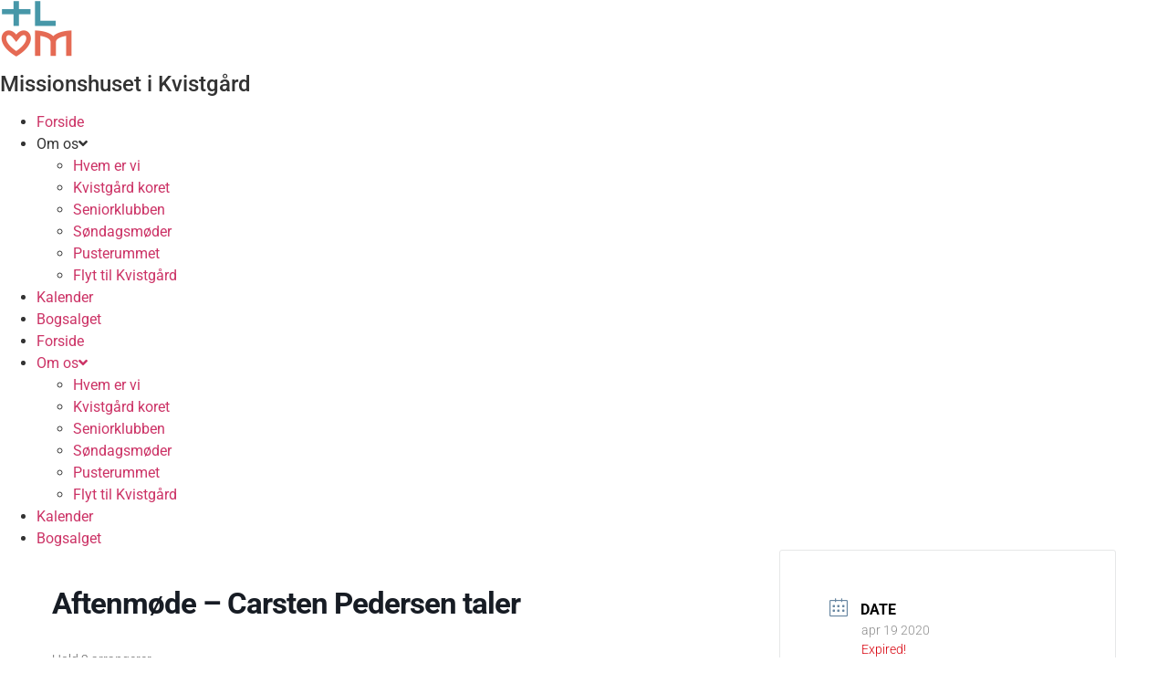

--- FILE ---
content_type: text/html; charset=UTF-8
request_url: https://missionshuset.dk/events/aftenmoede-carsten-pedersen-taler/
body_size: 15155
content:
<!doctype html>
<html lang="da-DK">
<head>
	<meta charset="UTF-8">
	<meta name="viewport" content="width=device-width, initial-scale=1">
	<link rel="profile" href="https://gmpg.org/xfn/11">
	<style>:root,::before,::after{--mec-color-skin: #6786a1;--mec-color-skin-rgba-1: rgba(103,134,161,.25);--mec-color-skin-rgba-2: rgba(103,134,161,.5);--mec-color-skin-rgba-3: rgba(103,134,161,.75);--mec-color-skin-rgba-4: rgba(103,134,161,.11);--mec-container-normal-width: 1196px;--mec-container-large-width: 1690px;--mec-fes-main-color: #40d9f1;--mec-fes-main-color-rgba-1: rgba(64, 217, 241, 0.12);--mec-fes-main-color-rgba-2: rgba(64, 217, 241, 0.23);--mec-fes-main-color-rgba-3: rgba(64, 217, 241, 0.03);--mec-fes-main-color-rgba-4: rgba(64, 217, 241, 0.3);--mec-fes-main-color-rgba-5: rgb(64 217 241 / 7%);--mec-fes-main-color-rgba-6: rgba(64, 217, 241, 0.2);--mec-fluent-main-color: #ade7ff;--mec-fluent-main-color-rgba-1: rgba(173, 231, 255, 0.3);--mec-fluent-main-color-rgba-2: rgba(173, 231, 255, 0.8);--mec-fluent-main-color-rgba-3: rgba(173, 231, 255, 0.1);--mec-fluent-main-color-rgba-4: rgba(173, 231, 255, 0.2);--mec-fluent-main-color-rgba-5: rgba(173, 231, 255, 0.7);--mec-fluent-main-color-rgba-6: rgba(173, 231, 255, 0.7);--mec-fluent-bold-color: #00acf8;--mec-fluent-bg-hover-color: #ebf9ff;--mec-fluent-bg-color: #f5f7f8;--mec-fluent-second-bg-color: #d6eef9;}.mec-wrap, .mec-wrap div:not([class^="elementor-"]), .lity-container, .mec-wrap h1, .mec-wrap h2, .mec-wrap h3, .mec-wrap h4, .mec-wrap h5, .mec-wrap h6, .entry-content .mec-wrap h1, .entry-content .mec-wrap h2, .entry-content .mec-wrap h3, .entry-content .mec-wrap h4, .entry-content .mec-wrap h5, .entry-content .mec-wrap h6, .mec-wrap .mec-totalcal-box input[type="submit"], .mec-wrap .mec-totalcal-box .mec-totalcal-view span, .mec-agenda-event-title a, .lity-content .mec-events-meta-group-booking select, .lity-content .mec-book-ticket-variation h5, .lity-content .mec-events-meta-group-booking input[type="number"], .lity-content .mec-events-meta-group-booking input[type="text"], .lity-content .mec-events-meta-group-booking input[type="email"],.mec-organizer-item a, .mec-single-event .mec-events-meta-group-booking ul.mec-book-tickets-container li.mec-book-ticket-container label{ font-family: "Montserrat", -apple-system, BlinkMacSystemFont, "Segoe UI", Roboto, sans-serif;}.mec-event-content p, .mec-search-bar-result .mec-event-detail{ font-family: Roboto, sans-serif;} .mec-wrap .mec-totalcal-box input, .mec-wrap .mec-totalcal-box select, .mec-checkboxes-search .mec-searchbar-category-wrap, .mec-wrap .mec-totalcal-box .mec-totalcal-view span{ font-family: "Roboto", Helvetica, Arial, sans-serif; }.mec-event-grid-modern .event-grid-modern-head .mec-event-day, .mec-event-list-minimal .mec-time-details, .mec-event-list-minimal .mec-event-detail, .mec-event-list-modern .mec-event-detail, .mec-event-grid-minimal .mec-time-details, .mec-event-grid-minimal .mec-event-detail, .mec-event-grid-simple .mec-event-detail, .mec-event-cover-modern .mec-event-place, .mec-event-cover-clean .mec-event-place, .mec-calendar .mec-event-article .mec-localtime-details div, .mec-calendar .mec-event-article .mec-event-detail, .mec-calendar.mec-calendar-daily .mec-calendar-d-top h2, .mec-calendar.mec-calendar-daily .mec-calendar-d-top h3, .mec-toggle-item-col .mec-event-day, .mec-weather-summary-temp{ font-family: "Roboto", sans-serif; } .mec-fes-form, .mec-fes-list, .mec-fes-form input, .mec-event-date .mec-tooltip .box, .mec-event-status .mec-tooltip .box, .ui-datepicker.ui-widget, .mec-fes-form button[type="submit"].mec-fes-sub-button, .mec-wrap .mec-timeline-events-container p, .mec-wrap .mec-timeline-events-container h4, .mec-wrap .mec-timeline-events-container div, .mec-wrap .mec-timeline-events-container a, .mec-wrap .mec-timeline-events-container span{ font-family: -apple-system, BlinkMacSystemFont, "Segoe UI", Roboto, sans-serif !important; }</style><meta name='robots' content='index, follow, max-image-preview:large, max-snippet:-1, max-video-preview:-1' />

	<!-- This site is optimized with the Yoast SEO plugin v26.6 - https://yoast.com/wordpress/plugins/seo/ -->
	<title>Aftenmøde - Carsten Pedersen taler | Missionshuset i Kvistgård</title>
	<link rel="canonical" href="https://missionshuset.dk/events/aftenmoede-carsten-pedersen-taler/" />
	<meta property="og:locale" content="da_DK" />
	<meta property="og:type" content="article" />
	<meta property="og:title" content="Aftenmøde - Carsten Pedersen taler | Missionshuset i Kvistgård" />
	<meta property="og:description" content="Hold 2 arrangerer" />
	<meta property="og:url" content="https://missionshuset.dk/events/aftenmoede-carsten-pedersen-taler/" />
	<meta property="og:site_name" content="Missionshuset i Kvistgård" />
	<meta property="article:publisher" content="https://www.facebook.com/Missionshuset" />
	<meta property="article:modified_time" content="2020-03-03T19:07:16+00:00" />
	<meta name="twitter:card" content="summary_large_image" />
	<script type="application/ld+json" class="yoast-schema-graph">{"@context":"https://schema.org","@graph":[{"@type":"WebPage","@id":"https://missionshuset.dk/events/aftenmoede-carsten-pedersen-taler/","url":"https://missionshuset.dk/events/aftenmoede-carsten-pedersen-taler/","name":"Aftenmøde - Carsten Pedersen taler | Missionshuset i Kvistgård","isPartOf":{"@id":"https://missionshuset.dk/#website"},"datePublished":"2020-03-03T19:02:11+00:00","dateModified":"2020-03-03T19:07:16+00:00","breadcrumb":{"@id":"https://missionshuset.dk/events/aftenmoede-carsten-pedersen-taler/#breadcrumb"},"inLanguage":"da-DK","potentialAction":[{"@type":"ReadAction","target":["https://missionshuset.dk/events/aftenmoede-carsten-pedersen-taler/"]}]},{"@type":"BreadcrumbList","@id":"https://missionshuset.dk/events/aftenmoede-carsten-pedersen-taler/#breadcrumb","itemListElement":[{"@type":"ListItem","position":1,"name":"Home","item":"https://missionshuset.dk/"},{"@type":"ListItem","position":2,"name":"Events","item":"https://missionshuset.dk/events/"},{"@type":"ListItem","position":3,"name":"Aftenmøde &#8211; Carsten Pedersen taler"}]},{"@type":"WebSite","@id":"https://missionshuset.dk/#website","url":"https://missionshuset.dk/","name":"Missionshuset i Kvistgård","description":"Et hus fyldt med liv","publisher":{"@id":"https://missionshuset.dk/#organization"},"potentialAction":[{"@type":"SearchAction","target":{"@type":"EntryPoint","urlTemplate":"https://missionshuset.dk/?s={search_term_string}"},"query-input":{"@type":"PropertyValueSpecification","valueRequired":true,"valueName":"search_term_string"}}],"inLanguage":"da-DK"},{"@type":"Organization","@id":"https://missionshuset.dk/#organization","name":"Luthersk Mission Kvistgård","url":"https://missionshuset.dk/","logo":{"@type":"ImageObject","inLanguage":"da-DK","@id":"https://missionshuset.dk/#/schema/logo/image/","url":"https://missionshuset.dk/wp-content/uploads/2019/11/Logo340x156-e1581262156590.png","contentUrl":"https://missionshuset.dk/wp-content/uploads/2019/11/Logo340x156-e1581262156590.png","width":139,"height":156,"caption":"Luthersk Mission Kvistgård"},"image":{"@id":"https://missionshuset.dk/#/schema/logo/image/"},"sameAs":["https://www.facebook.com/Missionshuset","https://www.youtube.com/channel/UCmwae9aVM6vrZjKo9SnBFTA?view_as=subscriber"]}]}</script>
	<!-- / Yoast SEO plugin. -->


<link rel='dns-prefetch' href='//www.googletagmanager.com' />
<link rel="alternate" type="application/rss+xml" title="Missionshuset i Kvistgård &raquo; Feed" href="https://missionshuset.dk/feed/" />
<link rel="alternate" type="application/rss+xml" title="Missionshuset i Kvistgård &raquo;-kommentar-feed" href="https://missionshuset.dk/comments/feed/" />
<link rel="alternate" title="oEmbed (JSON)" type="application/json+oembed" href="https://missionshuset.dk/wp-json/oembed/1.0/embed?url=https%3A%2F%2Fmissionshuset.dk%2Fevents%2Faftenmoede-carsten-pedersen-taler%2F" />
<link rel="alternate" title="oEmbed (XML)" type="text/xml+oembed" href="https://missionshuset.dk/wp-json/oembed/1.0/embed?url=https%3A%2F%2Fmissionshuset.dk%2Fevents%2Faftenmoede-carsten-pedersen-taler%2F&#038;format=xml" />
<style id='wp-img-auto-sizes-contain-inline-css'>
img:is([sizes=auto i],[sizes^="auto," i]){contain-intrinsic-size:3000px 1500px}
/*# sourceURL=wp-img-auto-sizes-contain-inline-css */
</style>
<link rel='stylesheet' id='mec-select2-style-css' href='https://usercontent.one/wp/missionshuset.dk/wp-content/plugins/modern-events-calendar/assets/packages/select2/select2.min.css?ver=7.13.0&media=1647798572' media='all' />
<link rel='stylesheet' id='mec-font-icons-css' href='https://usercontent.one/wp/missionshuset.dk/wp-content/plugins/modern-events-calendar/assets/css/iconfonts.css?ver=7.13.0&media=1647798572' media='all' />
<link rel='stylesheet' id='mec-frontend-style-css' href='https://usercontent.one/wp/missionshuset.dk/wp-content/plugins/modern-events-calendar/assets/css/frontend.min.css?ver=7.13.0&media=1647798572' media='all' />
<link rel='stylesheet' id='mec-tooltip-style-css' href='https://usercontent.one/wp/missionshuset.dk/wp-content/plugins/modern-events-calendar/assets/packages/tooltip/tooltip.css?ver=7.13.0&media=1647798572' media='all' />
<link rel='stylesheet' id='mec-tooltip-shadow-style-css' href='https://usercontent.one/wp/missionshuset.dk/wp-content/plugins/modern-events-calendar/assets/packages/tooltip/tooltipster-sideTip-shadow.min.css?ver=7.13.0&media=1647798572' media='all' />
<link rel='stylesheet' id='featherlight-css' href='https://usercontent.one/wp/missionshuset.dk/wp-content/plugins/modern-events-calendar/assets/packages/featherlight/featherlight.css?ver=7.13.0&media=1647798572' media='all' />
<link rel='stylesheet' id='mec-lity-style-css' href='https://usercontent.one/wp/missionshuset.dk/wp-content/plugins/modern-events-calendar/assets/packages/lity/lity.min.css?ver=7.13.0&media=1647798572' media='all' />
<link rel='stylesheet' id='mec-general-calendar-style-css' href='https://usercontent.one/wp/missionshuset.dk/wp-content/plugins/modern-events-calendar/assets/css/mec-general-calendar.css?ver=7.13.0&media=1647798572' media='all' />
<style id='wp-emoji-styles-inline-css'>

	img.wp-smiley, img.emoji {
		display: inline !important;
		border: none !important;
		box-shadow: none !important;
		height: 1em !important;
		width: 1em !important;
		margin: 0 0.07em !important;
		vertical-align: -0.1em !important;
		background: none !important;
		padding: 0 !important;
	}
/*# sourceURL=wp-emoji-styles-inline-css */
</style>
<link rel='stylesheet' id='wp-block-library-css' href='https://missionshuset.dk/wp-includes/css/dist/block-library/style.min.css?ver=6.9' media='all' />
<style id='global-styles-inline-css'>
:root{--wp--preset--aspect-ratio--square: 1;--wp--preset--aspect-ratio--4-3: 4/3;--wp--preset--aspect-ratio--3-4: 3/4;--wp--preset--aspect-ratio--3-2: 3/2;--wp--preset--aspect-ratio--2-3: 2/3;--wp--preset--aspect-ratio--16-9: 16/9;--wp--preset--aspect-ratio--9-16: 9/16;--wp--preset--color--black: #000000;--wp--preset--color--cyan-bluish-gray: #abb8c3;--wp--preset--color--white: #ffffff;--wp--preset--color--pale-pink: #f78da7;--wp--preset--color--vivid-red: #cf2e2e;--wp--preset--color--luminous-vivid-orange: #ff6900;--wp--preset--color--luminous-vivid-amber: #fcb900;--wp--preset--color--light-green-cyan: #7bdcb5;--wp--preset--color--vivid-green-cyan: #00d084;--wp--preset--color--pale-cyan-blue: #8ed1fc;--wp--preset--color--vivid-cyan-blue: #0693e3;--wp--preset--color--vivid-purple: #9b51e0;--wp--preset--gradient--vivid-cyan-blue-to-vivid-purple: linear-gradient(135deg,rgb(6,147,227) 0%,rgb(155,81,224) 100%);--wp--preset--gradient--light-green-cyan-to-vivid-green-cyan: linear-gradient(135deg,rgb(122,220,180) 0%,rgb(0,208,130) 100%);--wp--preset--gradient--luminous-vivid-amber-to-luminous-vivid-orange: linear-gradient(135deg,rgb(252,185,0) 0%,rgb(255,105,0) 100%);--wp--preset--gradient--luminous-vivid-orange-to-vivid-red: linear-gradient(135deg,rgb(255,105,0) 0%,rgb(207,46,46) 100%);--wp--preset--gradient--very-light-gray-to-cyan-bluish-gray: linear-gradient(135deg,rgb(238,238,238) 0%,rgb(169,184,195) 100%);--wp--preset--gradient--cool-to-warm-spectrum: linear-gradient(135deg,rgb(74,234,220) 0%,rgb(151,120,209) 20%,rgb(207,42,186) 40%,rgb(238,44,130) 60%,rgb(251,105,98) 80%,rgb(254,248,76) 100%);--wp--preset--gradient--blush-light-purple: linear-gradient(135deg,rgb(255,206,236) 0%,rgb(152,150,240) 100%);--wp--preset--gradient--blush-bordeaux: linear-gradient(135deg,rgb(254,205,165) 0%,rgb(254,45,45) 50%,rgb(107,0,62) 100%);--wp--preset--gradient--luminous-dusk: linear-gradient(135deg,rgb(255,203,112) 0%,rgb(199,81,192) 50%,rgb(65,88,208) 100%);--wp--preset--gradient--pale-ocean: linear-gradient(135deg,rgb(255,245,203) 0%,rgb(182,227,212) 50%,rgb(51,167,181) 100%);--wp--preset--gradient--electric-grass: linear-gradient(135deg,rgb(202,248,128) 0%,rgb(113,206,126) 100%);--wp--preset--gradient--midnight: linear-gradient(135deg,rgb(2,3,129) 0%,rgb(40,116,252) 100%);--wp--preset--font-size--small: 13px;--wp--preset--font-size--medium: 20px;--wp--preset--font-size--large: 36px;--wp--preset--font-size--x-large: 42px;--wp--preset--spacing--20: 0.44rem;--wp--preset--spacing--30: 0.67rem;--wp--preset--spacing--40: 1rem;--wp--preset--spacing--50: 1.5rem;--wp--preset--spacing--60: 2.25rem;--wp--preset--spacing--70: 3.38rem;--wp--preset--spacing--80: 5.06rem;--wp--preset--shadow--natural: 6px 6px 9px rgba(0, 0, 0, 0.2);--wp--preset--shadow--deep: 12px 12px 50px rgba(0, 0, 0, 0.4);--wp--preset--shadow--sharp: 6px 6px 0px rgba(0, 0, 0, 0.2);--wp--preset--shadow--outlined: 6px 6px 0px -3px rgb(255, 255, 255), 6px 6px rgb(0, 0, 0);--wp--preset--shadow--crisp: 6px 6px 0px rgb(0, 0, 0);}:root { --wp--style--global--content-size: 800px;--wp--style--global--wide-size: 1200px; }:where(body) { margin: 0; }.wp-site-blocks > .alignleft { float: left; margin-right: 2em; }.wp-site-blocks > .alignright { float: right; margin-left: 2em; }.wp-site-blocks > .aligncenter { justify-content: center; margin-left: auto; margin-right: auto; }:where(.wp-site-blocks) > * { margin-block-start: 24px; margin-block-end: 0; }:where(.wp-site-blocks) > :first-child { margin-block-start: 0; }:where(.wp-site-blocks) > :last-child { margin-block-end: 0; }:root { --wp--style--block-gap: 24px; }:root :where(.is-layout-flow) > :first-child{margin-block-start: 0;}:root :where(.is-layout-flow) > :last-child{margin-block-end: 0;}:root :where(.is-layout-flow) > *{margin-block-start: 24px;margin-block-end: 0;}:root :where(.is-layout-constrained) > :first-child{margin-block-start: 0;}:root :where(.is-layout-constrained) > :last-child{margin-block-end: 0;}:root :where(.is-layout-constrained) > *{margin-block-start: 24px;margin-block-end: 0;}:root :where(.is-layout-flex){gap: 24px;}:root :where(.is-layout-grid){gap: 24px;}.is-layout-flow > .alignleft{float: left;margin-inline-start: 0;margin-inline-end: 2em;}.is-layout-flow > .alignright{float: right;margin-inline-start: 2em;margin-inline-end: 0;}.is-layout-flow > .aligncenter{margin-left: auto !important;margin-right: auto !important;}.is-layout-constrained > .alignleft{float: left;margin-inline-start: 0;margin-inline-end: 2em;}.is-layout-constrained > .alignright{float: right;margin-inline-start: 2em;margin-inline-end: 0;}.is-layout-constrained > .aligncenter{margin-left: auto !important;margin-right: auto !important;}.is-layout-constrained > :where(:not(.alignleft):not(.alignright):not(.alignfull)){max-width: var(--wp--style--global--content-size);margin-left: auto !important;margin-right: auto !important;}.is-layout-constrained > .alignwide{max-width: var(--wp--style--global--wide-size);}body .is-layout-flex{display: flex;}.is-layout-flex{flex-wrap: wrap;align-items: center;}.is-layout-flex > :is(*, div){margin: 0;}body .is-layout-grid{display: grid;}.is-layout-grid > :is(*, div){margin: 0;}body{padding-top: 0px;padding-right: 0px;padding-bottom: 0px;padding-left: 0px;}a:where(:not(.wp-element-button)){text-decoration: underline;}:root :where(.wp-element-button, .wp-block-button__link){background-color: #32373c;border-width: 0;color: #fff;font-family: inherit;font-size: inherit;font-style: inherit;font-weight: inherit;letter-spacing: inherit;line-height: inherit;padding-top: calc(0.667em + 2px);padding-right: calc(1.333em + 2px);padding-bottom: calc(0.667em + 2px);padding-left: calc(1.333em + 2px);text-decoration: none;text-transform: inherit;}.has-black-color{color: var(--wp--preset--color--black) !important;}.has-cyan-bluish-gray-color{color: var(--wp--preset--color--cyan-bluish-gray) !important;}.has-white-color{color: var(--wp--preset--color--white) !important;}.has-pale-pink-color{color: var(--wp--preset--color--pale-pink) !important;}.has-vivid-red-color{color: var(--wp--preset--color--vivid-red) !important;}.has-luminous-vivid-orange-color{color: var(--wp--preset--color--luminous-vivid-orange) !important;}.has-luminous-vivid-amber-color{color: var(--wp--preset--color--luminous-vivid-amber) !important;}.has-light-green-cyan-color{color: var(--wp--preset--color--light-green-cyan) !important;}.has-vivid-green-cyan-color{color: var(--wp--preset--color--vivid-green-cyan) !important;}.has-pale-cyan-blue-color{color: var(--wp--preset--color--pale-cyan-blue) !important;}.has-vivid-cyan-blue-color{color: var(--wp--preset--color--vivid-cyan-blue) !important;}.has-vivid-purple-color{color: var(--wp--preset--color--vivid-purple) !important;}.has-black-background-color{background-color: var(--wp--preset--color--black) !important;}.has-cyan-bluish-gray-background-color{background-color: var(--wp--preset--color--cyan-bluish-gray) !important;}.has-white-background-color{background-color: var(--wp--preset--color--white) !important;}.has-pale-pink-background-color{background-color: var(--wp--preset--color--pale-pink) !important;}.has-vivid-red-background-color{background-color: var(--wp--preset--color--vivid-red) !important;}.has-luminous-vivid-orange-background-color{background-color: var(--wp--preset--color--luminous-vivid-orange) !important;}.has-luminous-vivid-amber-background-color{background-color: var(--wp--preset--color--luminous-vivid-amber) !important;}.has-light-green-cyan-background-color{background-color: var(--wp--preset--color--light-green-cyan) !important;}.has-vivid-green-cyan-background-color{background-color: var(--wp--preset--color--vivid-green-cyan) !important;}.has-pale-cyan-blue-background-color{background-color: var(--wp--preset--color--pale-cyan-blue) !important;}.has-vivid-cyan-blue-background-color{background-color: var(--wp--preset--color--vivid-cyan-blue) !important;}.has-vivid-purple-background-color{background-color: var(--wp--preset--color--vivid-purple) !important;}.has-black-border-color{border-color: var(--wp--preset--color--black) !important;}.has-cyan-bluish-gray-border-color{border-color: var(--wp--preset--color--cyan-bluish-gray) !important;}.has-white-border-color{border-color: var(--wp--preset--color--white) !important;}.has-pale-pink-border-color{border-color: var(--wp--preset--color--pale-pink) !important;}.has-vivid-red-border-color{border-color: var(--wp--preset--color--vivid-red) !important;}.has-luminous-vivid-orange-border-color{border-color: var(--wp--preset--color--luminous-vivid-orange) !important;}.has-luminous-vivid-amber-border-color{border-color: var(--wp--preset--color--luminous-vivid-amber) !important;}.has-light-green-cyan-border-color{border-color: var(--wp--preset--color--light-green-cyan) !important;}.has-vivid-green-cyan-border-color{border-color: var(--wp--preset--color--vivid-green-cyan) !important;}.has-pale-cyan-blue-border-color{border-color: var(--wp--preset--color--pale-cyan-blue) !important;}.has-vivid-cyan-blue-border-color{border-color: var(--wp--preset--color--vivid-cyan-blue) !important;}.has-vivid-purple-border-color{border-color: var(--wp--preset--color--vivid-purple) !important;}.has-vivid-cyan-blue-to-vivid-purple-gradient-background{background: var(--wp--preset--gradient--vivid-cyan-blue-to-vivid-purple) !important;}.has-light-green-cyan-to-vivid-green-cyan-gradient-background{background: var(--wp--preset--gradient--light-green-cyan-to-vivid-green-cyan) !important;}.has-luminous-vivid-amber-to-luminous-vivid-orange-gradient-background{background: var(--wp--preset--gradient--luminous-vivid-amber-to-luminous-vivid-orange) !important;}.has-luminous-vivid-orange-to-vivid-red-gradient-background{background: var(--wp--preset--gradient--luminous-vivid-orange-to-vivid-red) !important;}.has-very-light-gray-to-cyan-bluish-gray-gradient-background{background: var(--wp--preset--gradient--very-light-gray-to-cyan-bluish-gray) !important;}.has-cool-to-warm-spectrum-gradient-background{background: var(--wp--preset--gradient--cool-to-warm-spectrum) !important;}.has-blush-light-purple-gradient-background{background: var(--wp--preset--gradient--blush-light-purple) !important;}.has-blush-bordeaux-gradient-background{background: var(--wp--preset--gradient--blush-bordeaux) !important;}.has-luminous-dusk-gradient-background{background: var(--wp--preset--gradient--luminous-dusk) !important;}.has-pale-ocean-gradient-background{background: var(--wp--preset--gradient--pale-ocean) !important;}.has-electric-grass-gradient-background{background: var(--wp--preset--gradient--electric-grass) !important;}.has-midnight-gradient-background{background: var(--wp--preset--gradient--midnight) !important;}.has-small-font-size{font-size: var(--wp--preset--font-size--small) !important;}.has-medium-font-size{font-size: var(--wp--preset--font-size--medium) !important;}.has-large-font-size{font-size: var(--wp--preset--font-size--large) !important;}.has-x-large-font-size{font-size: var(--wp--preset--font-size--x-large) !important;}
:root :where(.wp-block-pullquote){font-size: 1.5em;line-height: 1.6;}
/*# sourceURL=global-styles-inline-css */
</style>
<link rel='stylesheet' id='woocommerce-layout-css' href='https://usercontent.one/wp/missionshuset.dk/wp-content/plugins/woocommerce/assets/css/woocommerce-layout.css?ver=10.4.3&media=1647798572' media='all' />
<link rel='stylesheet' id='woocommerce-smallscreen-css' href='https://usercontent.one/wp/missionshuset.dk/wp-content/plugins/woocommerce/assets/css/woocommerce-smallscreen.css?ver=10.4.3&media=1647798572' media='only screen and (max-width: 768px)' />
<link rel='stylesheet' id='woocommerce-general-css' href='https://usercontent.one/wp/missionshuset.dk/wp-content/plugins/woocommerce/assets/css/woocommerce.css?ver=10.4.3&media=1647798572' media='all' />
<style id='woocommerce-inline-inline-css'>
.woocommerce form .form-row .required { visibility: visible; }
/*# sourceURL=woocommerce-inline-inline-css */
</style>
<link rel='stylesheet' id='ywctm-frontend-css' href='https://usercontent.one/wp/missionshuset.dk/wp-content/plugins/yith-woocommerce-catalog-mode/assets/css/frontend.min.css?ver=2.51.0&media=1647798572' media='all' />
<style id='ywctm-frontend-inline-css'>
form.cart button.single_add_to_cart_button, .ppc-button-wrapper, .wc-ppcp-paylater-msg__container, form.cart .quantity, .widget.woocommerce.widget_shopping_cart{display: none !important}
/*# sourceURL=ywctm-frontend-inline-css */
</style>
<link rel='stylesheet' id='hello-elementor-css' href='https://usercontent.one/wp/missionshuset.dk/wp-content/themes/hello-elementor/style.min.css?ver=3.3.0&media=1647798572' media='all' />
<link rel='stylesheet' id='hello-elementor-theme-style-css' href='https://usercontent.one/wp/missionshuset.dk/wp-content/themes/hello-elementor/theme.min.css?ver=3.3.0&media=1647798572' media='all' />
<link rel='stylesheet' id='hello-elementor-header-footer-css' href='https://usercontent.one/wp/missionshuset.dk/wp-content/themes/hello-elementor/header-footer.min.css?ver=3.3.0&media=1647798572' media='all' />
<link rel='stylesheet' id='elementor-frontend-css' href='https://usercontent.one/wp/missionshuset.dk/wp-content/plugins/elementor/assets/css/frontend.min.css?ver=3.34.0&media=1647798572' media='all' />
<link rel='stylesheet' id='widget-image-css' href='https://usercontent.one/wp/missionshuset.dk/wp-content/plugins/elementor/assets/css/widget-image.min.css?ver=3.34.0&media=1647798572' media='all' />
<link rel='stylesheet' id='widget-nav-menu-css' href='https://usercontent.one/wp/missionshuset.dk/wp-content/plugins/elementor-pro/assets/css/widget-nav-menu.min.css?ver=3.34.0&media=1647798572' media='all' />
<link rel='stylesheet' id='elementor-icons-css' href='https://usercontent.one/wp/missionshuset.dk/wp-content/plugins/elementor/assets/lib/eicons/css/elementor-icons.min.css?ver=5.45.0&media=1647798572' media='all' />
<link rel='stylesheet' id='elementor-post-796-css' href='https://usercontent.one/wp/missionshuset.dk/wp-content/uploads/elementor/css/post-796.css?media=1647798572?ver=1767465382' media='all' />
<link rel='stylesheet' id='font-awesome-5-all-css' href='https://usercontent.one/wp/missionshuset.dk/wp-content/plugins/elementor/assets/lib/font-awesome/css/all.min.css?ver=3.34.0&media=1647798572' media='all' />
<link rel='stylesheet' id='font-awesome-4-shim-css' href='https://usercontent.one/wp/missionshuset.dk/wp-content/plugins/elementor/assets/lib/font-awesome/css/v4-shims.min.css?ver=3.34.0&media=1647798572' media='all' />
<link rel='stylesheet' id='elementor-post-21-css' href='https://usercontent.one/wp/missionshuset.dk/wp-content/uploads/elementor/css/post-21.css?media=1647798572?ver=1767465382' media='all' />
<link rel='stylesheet' id='elementor-post-43-css' href='https://usercontent.one/wp/missionshuset.dk/wp-content/uploads/elementor/css/post-43.css?media=1647798572?ver=1767465382' media='all' />
<link rel='stylesheet' id='elementor-gf-local-roboto-css' href='https://usercontent.one/wp/missionshuset.dk/wp-content/uploads/elementor/google-fonts/css/roboto.css?media=1647798572?ver=1742236416' media='all' />
<link rel='stylesheet' id='elementor-gf-local-robotoslab-css' href='https://usercontent.one/wp/missionshuset.dk/wp-content/uploads/elementor/google-fonts/css/robotoslab.css?media=1647798572?ver=1742236427' media='all' />
<link rel='stylesheet' id='elementor-icons-shared-0-css' href='https://usercontent.one/wp/missionshuset.dk/wp-content/plugins/elementor/assets/lib/font-awesome/css/fontawesome.min.css?ver=5.15.3&media=1647798572' media='all' />
<link rel='stylesheet' id='elementor-icons-fa-solid-css' href='https://usercontent.one/wp/missionshuset.dk/wp-content/plugins/elementor/assets/lib/font-awesome/css/solid.min.css?ver=5.15.3&media=1647798572' media='all' />
<script src="https://missionshuset.dk/wp-includes/js/jquery/jquery.min.js?ver=3.7.1" id="jquery-core-js"></script>
<script src="https://missionshuset.dk/wp-includes/js/jquery/jquery-migrate.min.js?ver=3.4.1" id="jquery-migrate-js"></script>
<script src="https://usercontent.one/wp/missionshuset.dk/wp-content/plugins/woocommerce/assets/js/jquery-blockui/jquery.blockUI.min.js?ver=2.7.0-wc.10.4.3&media=1647798572" id="wc-jquery-blockui-js" defer data-wp-strategy="defer"></script>
<script src="https://usercontent.one/wp/missionshuset.dk/wp-content/plugins/woocommerce/assets/js/js-cookie/js.cookie.min.js?ver=2.1.4-wc.10.4.3&media=1647798572" id="wc-js-cookie-js" defer data-wp-strategy="defer"></script>
<script id="woocommerce-js-extra">
var woocommerce_params = {"ajax_url":"/wp-admin/admin-ajax.php","wc_ajax_url":"/?wc-ajax=%%endpoint%%","i18n_password_show":"Vis adgangskode","i18n_password_hide":"Skjul adgangskode"};
//# sourceURL=woocommerce-js-extra
</script>
<script src="https://usercontent.one/wp/missionshuset.dk/wp-content/plugins/woocommerce/assets/js/frontend/woocommerce.min.js?ver=10.4.3&media=1647798572" id="woocommerce-js" defer data-wp-strategy="defer"></script>
<script src="https://usercontent.one/wp/missionshuset.dk/wp-content/plugins/elementor/assets/lib/font-awesome/js/v4-shims.min.js?ver=3.34.0&media=1647798572" id="font-awesome-4-shim-js"></script>

<!-- Google tag (gtag.js) snippet added by Site Kit -->
<!-- Google Analytics-snippet tilføjet af Site Kit -->
<script src="https://www.googletagmanager.com/gtag/js?id=GT-PBKL22P" id="google_gtagjs-js" async></script>
<script id="google_gtagjs-js-after">
window.dataLayer = window.dataLayer || [];function gtag(){dataLayer.push(arguments);}
gtag("set","linker",{"domains":["missionshuset.dk"]});
gtag("js", new Date());
gtag("set", "developer_id.dZTNiMT", true);
gtag("config", "GT-PBKL22P");
//# sourceURL=google_gtagjs-js-after
</script>
<link rel="https://api.w.org/" href="https://missionshuset.dk/wp-json/" /><link rel="alternate" title="JSON" type="application/json" href="https://missionshuset.dk/wp-json/wp/v2/mec-events/1152" /><link rel="EditURI" type="application/rsd+xml" title="RSD" href="https://missionshuset.dk/xmlrpc.php?rsd" />
<meta name="generator" content="WordPress 6.9" />
<meta name="generator" content="WooCommerce 10.4.3" />
<link rel='shortlink' href='https://missionshuset.dk/?p=1152' />
<meta name="generator" content="Site Kit by Google 1.168.0" /><style>[class*=" icon-oc-"],[class^=icon-oc-]{speak:none;font-style:normal;font-weight:400;font-variant:normal;text-transform:none;line-height:1;-webkit-font-smoothing:antialiased;-moz-osx-font-smoothing:grayscale}.icon-oc-one-com-white-32px-fill:before{content:"901"}.icon-oc-one-com:before{content:"900"}#one-com-icon,.toplevel_page_onecom-wp .wp-menu-image{speak:none;display:flex;align-items:center;justify-content:center;text-transform:none;line-height:1;-webkit-font-smoothing:antialiased;-moz-osx-font-smoothing:grayscale}.onecom-wp-admin-bar-item>a,.toplevel_page_onecom-wp>.wp-menu-name{font-size:16px;font-weight:400;line-height:1}.toplevel_page_onecom-wp>.wp-menu-name img{width:69px;height:9px;}.wp-submenu-wrap.wp-submenu>.wp-submenu-head>img{width:88px;height:auto}.onecom-wp-admin-bar-item>a img{height:7px!important}.onecom-wp-admin-bar-item>a img,.toplevel_page_onecom-wp>.wp-menu-name img{opacity:.8}.onecom-wp-admin-bar-item.hover>a img,.toplevel_page_onecom-wp.wp-has-current-submenu>.wp-menu-name img,li.opensub>a.toplevel_page_onecom-wp>.wp-menu-name img{opacity:1}#one-com-icon:before,.onecom-wp-admin-bar-item>a:before,.toplevel_page_onecom-wp>.wp-menu-image:before{content:'';position:static!important;background-color:rgba(240,245,250,.4);border-radius:102px;width:18px;height:18px;padding:0!important}.onecom-wp-admin-bar-item>a:before{width:14px;height:14px}.onecom-wp-admin-bar-item.hover>a:before,.toplevel_page_onecom-wp.opensub>a>.wp-menu-image:before,.toplevel_page_onecom-wp.wp-has-current-submenu>.wp-menu-image:before{background-color:#76b82a}.onecom-wp-admin-bar-item>a{display:inline-flex!important;align-items:center;justify-content:center}#one-com-logo-wrapper{font-size:4em}#one-com-icon{vertical-align:middle}.imagify-welcome{display:none !important;}</style>	<noscript><style>.woocommerce-product-gallery{ opacity: 1 !important; }</style></noscript>
	<meta name="generator" content="Elementor 3.34.0; features: additional_custom_breakpoints; settings: css_print_method-external, google_font-enabled, font_display-auto">
			<style>
				.e-con.e-parent:nth-of-type(n+4):not(.e-lazyloaded):not(.e-no-lazyload),
				.e-con.e-parent:nth-of-type(n+4):not(.e-lazyloaded):not(.e-no-lazyload) * {
					background-image: none !important;
				}
				@media screen and (max-height: 1024px) {
					.e-con.e-parent:nth-of-type(n+3):not(.e-lazyloaded):not(.e-no-lazyload),
					.e-con.e-parent:nth-of-type(n+3):not(.e-lazyloaded):not(.e-no-lazyload) * {
						background-image: none !important;
					}
				}
				@media screen and (max-height: 640px) {
					.e-con.e-parent:nth-of-type(n+2):not(.e-lazyloaded):not(.e-no-lazyload),
					.e-con.e-parent:nth-of-type(n+2):not(.e-lazyloaded):not(.e-no-lazyload) * {
						background-image: none !important;
					}
				}
			</style>
			<link rel="icon" href="https://usercontent.one/wp/missionshuset.dk/wp-content/uploads/2019/11/cropped-Logo340x156-100x100.png?media=1647798572" sizes="32x32" />
<link rel="icon" href="https://usercontent.one/wp/missionshuset.dk/wp-content/uploads/2019/11/cropped-Logo340x156-300x300.png?media=1647798572" sizes="192x192" />
<link rel="apple-touch-icon" href="https://usercontent.one/wp/missionshuset.dk/wp-content/uploads/2019/11/cropped-Logo340x156-300x300.png?media=1647798572" />
<meta name="msapplication-TileImage" content="https://usercontent.one/wp/missionshuset.dk/wp-content/uploads/2019/11/cropped-Logo340x156-300x300.png?media=1647798572" />
		<style id="wp-custom-css">
			.mec-wrap .col-md-3 {
    display:none !important;
}

.event-color
{
	display:none !important;
}

.mec-event-list-classic .mec-event-article {
    padding: 0px 0;
		margin-bottom: 15px
}		</style>
		</head>
<body class="wp-singular mec-events-template-default single single-mec-events postid-1152 wp-custom-logo wp-embed-responsive wp-theme-hello-elementor theme-hello-elementor mec-theme-hello-elementor woocommerce-no-js theme-default elementor-default elementor-kit-796">


<a class="skip-link screen-reader-text" href="#content">Videre til indhold</a>

		<header data-elementor-type="header" data-elementor-id="21" class="elementor elementor-21 elementor-location-header" data-elementor-post-type="elementor_library">
					<header class="elementor-section elementor-top-section elementor-element elementor-element-11b68c84 elementor-section-content-middle elementor-section-height-min-height elementor-section-boxed elementor-section-height-default elementor-section-items-middle" data-id="11b68c84" data-element_type="section" data-settings="{&quot;background_background&quot;:&quot;classic&quot;}">
						<div class="elementor-container elementor-column-gap-default">
					<div class="elementor-column elementor-col-50 elementor-top-column elementor-element elementor-element-14d7fadc" data-id="14d7fadc" data-element_type="column">
			<div class="elementor-widget-wrap elementor-element-populated">
						<section class="elementor-section elementor-inner-section elementor-element elementor-element-c1486d0 elementor-section-boxed elementor-section-height-default elementor-section-height-default" data-id="c1486d0" data-element_type="section">
						<div class="elementor-container elementor-column-gap-default">
					<div class="elementor-column elementor-col-50 elementor-inner-column elementor-element elementor-element-b100f86" data-id="b100f86" data-element_type="column">
			<div class="elementor-widget-wrap elementor-element-populated">
						<div class="elementor-element elementor-element-7785259 elementor-widget elementor-widget-image" data-id="7785259" data-element_type="widget" data-widget_type="image.default">
				<div class="elementor-widget-container">
																<a href="https://missionshuset.dk">
							<img src="https://usercontent.one/wp/missionshuset.dk/wp-content/uploads/elementor/thumbs/LM_B_rgb-q0ra33trgj7njf530yivjf4h7x851e2y5166udrb7a.png?media=1647798572" title="Logo" alt="Logo" loading="lazy" />								</a>
															</div>
				</div>
					</div>
		</div>
				<div class="elementor-column elementor-col-50 elementor-inner-column elementor-element elementor-element-473bb7a elementor-hidden-phone" data-id="473bb7a" data-element_type="column">
			<div class="elementor-widget-wrap elementor-element-populated">
						<div class="elementor-element elementor-element-b2c864e elementor-widget elementor-widget-text-editor" data-id="b2c864e" data-element_type="widget" data-widget_type="text-editor.default">
				<div class="elementor-widget-container">
									<h4>Missionshuset i Kvistgård</h4>								</div>
				</div>
					</div>
		</div>
					</div>
		</section>
					</div>
		</div>
				<div class="elementor-column elementor-col-50 elementor-top-column elementor-element elementor-element-1841858d" data-id="1841858d" data-element_type="column">
			<div class="elementor-widget-wrap elementor-element-populated">
						<div class="elementor-element elementor-element-71d6f9ee elementor-nav-menu__align-end elementor-nav-menu--stretch elementor-nav-menu--dropdown-tablet elementor-nav-menu__text-align-aside elementor-nav-menu--toggle elementor-nav-menu--burger elementor-widget elementor-widget-nav-menu" data-id="71d6f9ee" data-element_type="widget" data-settings="{&quot;full_width&quot;:&quot;stretch&quot;,&quot;submenu_icon&quot;:{&quot;value&quot;:&quot;&lt;i class=\&quot;fas fa-angle-down\&quot; aria-hidden=\&quot;true\&quot;&gt;&lt;\/i&gt;&quot;,&quot;library&quot;:&quot;fa-solid&quot;},&quot;layout&quot;:&quot;horizontal&quot;,&quot;toggle&quot;:&quot;burger&quot;}" data-widget_type="nav-menu.default">
				<div class="elementor-widget-container">
								<nav aria-label="Menu" class="elementor-nav-menu--main elementor-nav-menu__container elementor-nav-menu--layout-horizontal e--pointer-background e--animation-fade">
				<ul id="menu-1-71d6f9ee" class="elementor-nav-menu"><li class="menu-item menu-item-type-post_type menu-item-object-page menu-item-home menu-item-16"><a href="https://missionshuset.dk/" class="elementor-item">Forside</a></li>
<li class="menu-item menu-item-type-custom menu-item-object-custom menu-item-has-children menu-item-264"><a class="elementor-item">Om os</a>
<ul class="sub-menu elementor-nav-menu--dropdown">
	<li class="menu-item menu-item-type-post_type menu-item-object-page menu-item-17"><a href="https://missionshuset.dk/hvem-er-vi/" class="elementor-sub-item">Hvem er vi</a></li>
	<li class="menu-item menu-item-type-post_type menu-item-object-page menu-item-70"><a href="https://missionshuset.dk/koret/" class="elementor-sub-item">Kvistgård koret</a></li>
	<li class="menu-item menu-item-type-post_type menu-item-object-page menu-item-277"><a href="https://missionshuset.dk/seniorklubben/" class="elementor-sub-item">Seniorklubben</a></li>
	<li class="menu-item menu-item-type-post_type menu-item-object-page menu-item-278"><a href="https://missionshuset.dk/offentlige-moeder/" class="elementor-sub-item">Søndagsmøder</a></li>
	<li class="menu-item menu-item-type-post_type menu-item-object-page menu-item-1895"><a href="https://missionshuset.dk/spis-og-pris/" class="elementor-sub-item">Pusterummet</a></li>
	<li class="menu-item menu-item-type-post_type menu-item-object-page menu-item-2066"><a href="https://missionshuset.dk/flyt/" class="elementor-sub-item">Flyt til Kvistgård</a></li>
</ul>
</li>
<li class="menu-item menu-item-type-post_type menu-item-object-page menu-item-164"><a href="https://missionshuset.dk/kalenderen/" class="elementor-item">Kalender</a></li>
<li class="menu-item menu-item-type-post_type menu-item-object-page menu-item-165"><a href="https://missionshuset.dk/bogsalget/" class="elementor-item">Bogsalget</a></li>
</ul>			</nav>
					<div class="elementor-menu-toggle" role="button" tabindex="0" aria-label="Menuskift" aria-expanded="false">
			<i aria-hidden="true" role="presentation" class="elementor-menu-toggle__icon--open eicon-menu-bar"></i><i aria-hidden="true" role="presentation" class="elementor-menu-toggle__icon--close eicon-close"></i>		</div>
					<nav class="elementor-nav-menu--dropdown elementor-nav-menu__container" aria-hidden="true">
				<ul id="menu-2-71d6f9ee" class="elementor-nav-menu"><li class="menu-item menu-item-type-post_type menu-item-object-page menu-item-home menu-item-16"><a href="https://missionshuset.dk/" class="elementor-item" tabindex="-1">Forside</a></li>
<li class="menu-item menu-item-type-custom menu-item-object-custom menu-item-has-children menu-item-264"><a class="elementor-item" tabindex="-1">Om os</a>
<ul class="sub-menu elementor-nav-menu--dropdown">
	<li class="menu-item menu-item-type-post_type menu-item-object-page menu-item-17"><a href="https://missionshuset.dk/hvem-er-vi/" class="elementor-sub-item" tabindex="-1">Hvem er vi</a></li>
	<li class="menu-item menu-item-type-post_type menu-item-object-page menu-item-70"><a href="https://missionshuset.dk/koret/" class="elementor-sub-item" tabindex="-1">Kvistgård koret</a></li>
	<li class="menu-item menu-item-type-post_type menu-item-object-page menu-item-277"><a href="https://missionshuset.dk/seniorklubben/" class="elementor-sub-item" tabindex="-1">Seniorklubben</a></li>
	<li class="menu-item menu-item-type-post_type menu-item-object-page menu-item-278"><a href="https://missionshuset.dk/offentlige-moeder/" class="elementor-sub-item" tabindex="-1">Søndagsmøder</a></li>
	<li class="menu-item menu-item-type-post_type menu-item-object-page menu-item-1895"><a href="https://missionshuset.dk/spis-og-pris/" class="elementor-sub-item" tabindex="-1">Pusterummet</a></li>
	<li class="menu-item menu-item-type-post_type menu-item-object-page menu-item-2066"><a href="https://missionshuset.dk/flyt/" class="elementor-sub-item" tabindex="-1">Flyt til Kvistgård</a></li>
</ul>
</li>
<li class="menu-item menu-item-type-post_type menu-item-object-page menu-item-164"><a href="https://missionshuset.dk/kalenderen/" class="elementor-item" tabindex="-1">Kalender</a></li>
<li class="menu-item menu-item-type-post_type menu-item-object-page menu-item-165"><a href="https://missionshuset.dk/bogsalget/" class="elementor-item" tabindex="-1">Bogsalget</a></li>
</ul>			</nav>
						</div>
				</div>
					</div>
		</div>
					</div>
		</header>
				</header>
		
    <section id="main-content" class="mec-container">

        
        
            <div class="mec-wrap colorskin-custom clearfix " id="mec_skin_5982">

    		<article class="row mec-single-event 0">

		<!-- start breadcrumbs -->
				<!-- end breadcrumbs -->

		<div class="col-md-8">
            			<div class="mec-events-event-image">
                            </div>
                        			<div class="mec-event-content">
                                                        <h1 class="mec-single-title">Aftenmøde &#8211; Carsten Pedersen taler</h1>
                
				<div class="mec-single-event-description mec-events-content"><p>Hold 2 arrangerer</p>
</div>
                                			</div>

			
			<!-- Custom Data Fields -->
			
			<!-- FAQ -->
            
			<div class="mec-event-info-mobile"></div>

			<!-- Export Module -->
			<div class="mec-event-export-module mec-frontbox">
     <div class="mec-event-exporting">
        <div class="mec-export-details">
            <ul>
                <li><a class="mec-events-gcal mec-events-button mec-color mec-bg-color-hover mec-border-color" href="https://calendar.google.com/calendar/render?action=TEMPLATE&text=Aftenm%C3%B8de+%26%238211%3B+Carsten+Pedersen+taler&dates=20200419T170000Z/20200419T160000Z&details=Hold+2+arrangerer" target="_blank">+ Add to Google Calendar</a></li>                <li><a class="mec-events-gcal mec-events-button mec-color mec-bg-color-hover mec-border-color" href="https://missionshuset.dk/?method=ical&#038;id=1152">+ iCal / Outlook export</a></li>            </ul>
        </div>
    </div>
</div>
			<!-- Countdown module -->
			
			<!-- Hourly Schedule -->
			
			
			<!-- Booking Module -->
			
			<!-- Tags -->
			<div class="mec-events-meta-group mec-events-meta-group-tags">
                			</div>

		</div>

					<div class="col-md-4">

				<div class="mec-event-info-desktop mec-event-meta mec-color-before mec-frontbox">
					        <div class="mec-single-event-date">
            <i class="mec-sl-calendar"></i>            <h3 class="mec-date">Date</h3>
            <dl>
                                    <dd><abbr class="mec-events-abbr"><span class="mec-start-date-label">apr 19 2020</span></abbr></dd>
                            </dl>
            <dl><dd><span class="mec-holding-status mec-holding-status-expired">Expired!</span></dd></dl>        </div>
                            <div class="mec-single-event-time">
                <i class="mec-sl-clock"></i>                <h3 class="mec-time">Time</h3>
                <i class="mec-time-comment"></i>
                <dl>
                                            <dd><abbr class="mec-events-abbr">19:00</abbr></dd>
                                    </dl>
            </div>
            
					<!-- Local Time Module -->
					
					
															
					
					
					
															
					<!-- Sponsors Module -->
					
					<!-- Register Booking Button -->
					
				</div>

				
				<!-- Speakers Module -->
				
				<!-- Attendees List Module -->
				
				<!-- Next Previous Module -->
				
				<!-- Links Module -->
				
				<!-- Weather Module -->
				
				<!-- Google Maps Module -->
				<div class="mec-events-meta-group mec-events-meta-group-gmap">
									</div>

				<!-- QRCode Module -->
				<div class="mec-qrcode-details mec-frontbox">
    <img src="https://usercontent.one/wp/missionshuset.dk/wp-content/uploads/mec/qr_8e226c1cb60cb319d19c2a703b368700.png?media=1647798572" width="120" height="120" alt="QR Code" />
</div>
                <!-- Public Download Module -->
                
				<!-- Widgets -->
				
			</div>
			</article>

		
</div>
<script>
// Fix modal speaker in some themes
jQuery(".mec-speaker-avatar-dialog a, .mec-schedule-speakers a").on('click', function(e)
{
    e.preventDefault();
    lity(jQuery(this).attr('href'));

	return false;
});

jQuery(".mec-booking-button-register").on('click', function(e)
{
    if(jQuery(".mec-booking-button.mec-booking-data-lity").length>0){
        return false;
    }

    e.preventDefault();
    jQuery([document.documentElement, document.body]).animate({
        scrollTop: jQuery(jQuery(this).data('bookingform')).offset().top
    }, 300);

    jQuery([parent.document.documentElement, parent.document.body]).animate({
        scrollTop: jQuery(jQuery(this).data('bookingform')).offset().top
    }, 300);

    return false;
});

// Fix modal booking in some themes
jQuery(window).on('load', function()
{
    jQuery(".mec-booking-button.mec-booking-data-lity").on('click', function(e)
    {
        e.preventDefault();
        lity(jQuery(this).data('bookingform'));

		return false;
    });

    jQuery(".mec-booking-button-register").on('click', function(e)
    {
        if(jQuery(".mec-booking-button.mec-booking-data-lity").length>0){
            return false;
        }

        e.preventDefault();
        jQuery([document.documentElement, document.body]).animate({
            scrollTop: jQuery(jQuery(this).data('bookingform')).offset().top
        }, 300);

        jQuery([parent.document.documentElement, parent.document.body]).animate({
            scrollTop: jQuery(jQuery(this).data('bookingform')).offset().top
        }, 300);

        return false;
    });
});
</script>

                    </section>

    
		<footer data-elementor-type="footer" data-elementor-id="43" class="elementor elementor-43 elementor-location-footer" data-elementor-post-type="elementor_library">
					<section class="elementor-section elementor-top-section elementor-element elementor-element-73b2932 elementor-section-stretched elementor-section-boxed elementor-section-height-default elementor-section-height-default" data-id="73b2932" data-element_type="section" data-settings="{&quot;stretch_section&quot;:&quot;section-stretched&quot;,&quot;background_background&quot;:&quot;classic&quot;}">
						<div class="elementor-container elementor-column-gap-default">
					<div class="elementor-column elementor-col-50 elementor-top-column elementor-element elementor-element-539ccf0" data-id="539ccf0" data-element_type="column">
			<div class="elementor-widget-wrap elementor-element-populated">
						<div class="elementor-element elementor-element-dcfae69 elementor-widget elementor-widget-text-editor" data-id="dcfae69" data-element_type="widget" data-widget_type="text-editor.default">
				<div class="elementor-widget-container">
									<p>LUTHERSK MISSION KVISTGÅRD<br>Munkegårdsvej 51<br>3490 Kvistgård<br>T: 22 54 26 63 (formand Wayne Roberts)<br>E: Kontakt@missionshuset.dk</p>								</div>
				</div>
					</div>
		</div>
				<div class="elementor-column elementor-col-50 elementor-top-column elementor-element elementor-element-b5fdb6f" data-id="b5fdb6f" data-element_type="column">
			<div class="elementor-widget-wrap">
							</div>
		</div>
					</div>
		</section>
				</footer>
		
<script type="speculationrules">
{"prefetch":[{"source":"document","where":{"and":[{"href_matches":"/*"},{"not":{"href_matches":["/wp-*.php","/wp-admin/*","/wp-content/uploads/*","/wp-content/*","/wp-content/plugins/*","/wp-content/themes/hello-elementor/*","/*\\?(.+)"]}},{"not":{"selector_matches":"a[rel~=\"nofollow\"]"}},{"not":{"selector_matches":".no-prefetch, .no-prefetch a"}}]},"eagerness":"conservative"}]}
</script>

			<script>
				const lazyloadRunObserver = () => {
					const lazyloadBackgrounds = document.querySelectorAll( `.e-con.e-parent:not(.e-lazyloaded)` );
					const lazyloadBackgroundObserver = new IntersectionObserver( ( entries ) => {
						entries.forEach( ( entry ) => {
							if ( entry.isIntersecting ) {
								let lazyloadBackground = entry.target;
								if( lazyloadBackground ) {
									lazyloadBackground.classList.add( 'e-lazyloaded' );
								}
								lazyloadBackgroundObserver.unobserve( entry.target );
							}
						});
					}, { rootMargin: '200px 0px 200px 0px' } );
					lazyloadBackgrounds.forEach( ( lazyloadBackground ) => {
						lazyloadBackgroundObserver.observe( lazyloadBackground );
					} );
				};
				const events = [
					'DOMContentLoaded',
					'elementor/lazyload/observe',
				];
				events.forEach( ( event ) => {
					document.addEventListener( event, lazyloadRunObserver );
				} );
			</script>
				<script>
		(function () {
			var c = document.body.className;
			c = c.replace(/woocommerce-no-js/, 'woocommerce-js');
			document.body.className = c;
		})();
	</script>
	<link rel='stylesheet' id='wc-blocks-style-css' href='https://usercontent.one/wp/missionshuset.dk/wp-content/plugins/woocommerce/assets/client/blocks/wc-blocks.css?ver=wc-10.4.3&media=1647798572' media='all' />
<script src="https://missionshuset.dk/wp-includes/js/jquery/ui/core.min.js?ver=1.13.3" id="jquery-ui-core-js"></script>
<script src="https://missionshuset.dk/wp-includes/js/jquery/ui/datepicker.min.js?ver=1.13.3" id="jquery-ui-datepicker-js"></script>
<script id="jquery-ui-datepicker-js-after">
jQuery(function(jQuery){jQuery.datepicker.setDefaults({"closeText":"Luk","currentText":"I dag","monthNames":["januar","februar","marts","april","maj","juni","juli","august","september","oktober","november","december"],"monthNamesShort":["jan","feb","mar","apr","maj","jun","jul","aug","sep","okt","nov","dec"],"nextText":"N\u00e6ste","prevText":"Forrige","dayNames":["s\u00f8ndag","mandag","tirsdag","onsdag","torsdag","fredag","l\u00f8rdag"],"dayNamesShort":["s\u00f8n","man","tirs","ons","tors","fre","l\u00f8r"],"dayNamesMin":["S","M","Ti","O","To","F","L"],"dateFormat":"d. MM yy","firstDay":1,"isRTL":false});});
//# sourceURL=jquery-ui-datepicker-js-after
</script>
<script src="https://usercontent.one/wp/missionshuset.dk/wp-content/plugins/modern-events-calendar/assets/js/jquery.typewatch.js?ver=7.13.0&media=1647798572" id="mec-typekit-script-js"></script>
<script src="https://usercontent.one/wp/missionshuset.dk/wp-content/plugins/modern-events-calendar/assets/packages/featherlight/featherlight.js?ver=7.13.0&media=1647798572" id="featherlight-js"></script>
<script src="https://usercontent.one/wp/missionshuset.dk/wp-content/plugins/modern-events-calendar/assets/packages/select2/select2.full.min.js?ver=7.13.0&media=1647798572" id="mec-select2-script-js"></script>
<script src="https://usercontent.one/wp/missionshuset.dk/wp-content/plugins/modern-events-calendar/assets/js/mec-general-calendar.js?ver=7.13.0&media=1647798572" id="mec-general-calendar-script-js"></script>
<script src="https://usercontent.one/wp/missionshuset.dk/wp-content/plugins/modern-events-calendar/assets/packages/tooltip/tooltip.js?ver=7.13.0&media=1647798572" id="mec-tooltip-script-js"></script>
<script id="mec-frontend-script-js-extra">
var mecdata = {"day":"day","days":"days","hour":"hour","hours":"hours","minute":"minute","minutes":"minutes","second":"second","seconds":"seconds","next":"Next","prev":"Prev","elementor_edit_mode":"no","recapcha_key":"","ajax_url":"https://missionshuset.dk/wp-admin/admin-ajax.php","fes_nonce":"750cce423d","fes_thankyou_page_time":"2000","fes_upload_nonce":"a43d815be1","current_year":"2026","current_month":"01","datepicker_format":"yy-mm-dd&Y-m-d"};
var mecdata = {"day":"day","days":"days","hour":"hour","hours":"hours","minute":"minute","minutes":"minutes","second":"second","seconds":"seconds","next":"Next","prev":"Prev","elementor_edit_mode":"no","recapcha_key":"","ajax_url":"https://missionshuset.dk/wp-admin/admin-ajax.php","fes_nonce":"750cce423d","fes_thankyou_page_time":"2000","fes_upload_nonce":"a43d815be1","current_year":"2026","current_month":"01","datepicker_format":"yy-mm-dd&Y-m-d"};
//# sourceURL=mec-frontend-script-js-extra
</script>
<script src="https://usercontent.one/wp/missionshuset.dk/wp-content/plugins/modern-events-calendar/assets/js/frontend.js?ver=7.13.0&media=1647798572" id="mec-frontend-script-js"></script>
<script src="https://usercontent.one/wp/missionshuset.dk/wp-content/plugins/modern-events-calendar/assets/js/events.js?ver=7.13.0&media=1647798572" id="mec-events-script-js"></script>
<script src="https://usercontent.one/wp/missionshuset.dk/wp-content/plugins/modern-events-calendar/assets/packages/lity/lity.min.js?ver=7.13.0&media=1647798572" id="mec-lity-script-js"></script>
<script src="https://usercontent.one/wp/missionshuset.dk/wp-content/plugins/modern-events-calendar/assets/packages/colorbrightness/colorbrightness.min.js?ver=7.13.0&media=1647798572" id="mec-colorbrightness-script-js"></script>
<script src="https://usercontent.one/wp/missionshuset.dk/wp-content/plugins/modern-events-calendar/assets/packages/owl-carousel/owl.carousel.min.js?ver=7.13.0&media=1647798572" id="mec-owl-carousel-script-js"></script>
<script src="https://usercontent.one/wp/missionshuset.dk/wp-content/plugins/elementor/assets/js/webpack.runtime.min.js?ver=3.34.0&media=1647798572" id="elementor-webpack-runtime-js"></script>
<script src="https://usercontent.one/wp/missionshuset.dk/wp-content/plugins/elementor/assets/js/frontend-modules.min.js?ver=3.34.0&media=1647798572" id="elementor-frontend-modules-js"></script>
<script id="elementor-frontend-js-before">
var elementorFrontendConfig = {"environmentMode":{"edit":false,"wpPreview":false,"isScriptDebug":false},"i18n":{"shareOnFacebook":"Del p\u00e5 Facebook","shareOnTwitter":"Del p\u00e5 Twitter","pinIt":"Fastg\u00f8r","download":"Download","downloadImage":"Download billede","fullscreen":"Fuldsk\u00e6rm","zoom":"Zoom","share":"Del","playVideo":"Afspil video","previous":"Forrige","next":"N\u00e6ste","close":"Luk","a11yCarouselPrevSlideMessage":"Previous slide","a11yCarouselNextSlideMessage":"Next slide","a11yCarouselFirstSlideMessage":"This is the first slide","a11yCarouselLastSlideMessage":"This is the last slide","a11yCarouselPaginationBulletMessage":"Go to slide"},"is_rtl":false,"breakpoints":{"xs":0,"sm":480,"md":768,"lg":1025,"xl":1440,"xxl":1600},"responsive":{"breakpoints":{"mobile":{"label":"Mobil enhed, vertikal","value":767,"default_value":767,"direction":"max","is_enabled":true},"mobile_extra":{"label":"Mobil enhed, horisontal","value":880,"default_value":880,"direction":"max","is_enabled":false},"tablet":{"label":"Tablet Portrait","value":1024,"default_value":1024,"direction":"max","is_enabled":true},"tablet_extra":{"label":"Tablet Landscape","value":1200,"default_value":1200,"direction":"max","is_enabled":false},"laptop":{"label":"B\u00e6rbar computer","value":1366,"default_value":1366,"direction":"max","is_enabled":false},"widescreen":{"label":"Widescreen","value":2400,"default_value":2400,"direction":"min","is_enabled":false}},"hasCustomBreakpoints":false},"version":"3.34.0","is_static":false,"experimentalFeatures":{"additional_custom_breakpoints":true,"theme_builder_v2":true,"home_screen":true,"global_classes_should_enforce_capabilities":true,"e_variables":true,"cloud-library":true,"e_opt_in_v4_page":true,"e_interactions":true,"import-export-customization":true,"e_pro_variables":true},"urls":{"assets":"https:\/\/missionshuset.dk\/wp-content\/plugins\/elementor\/assets\/","ajaxurl":"https:\/\/missionshuset.dk\/wp-admin\/admin-ajax.php","uploadUrl":"https:\/\/missionshuset.dk\/wp-content\/uploads"},"nonces":{"floatingButtonsClickTracking":"edc1b7eaff"},"swiperClass":"swiper","settings":{"page":[],"editorPreferences":[]},"kit":{"global_image_lightbox":"yes","active_breakpoints":["viewport_mobile","viewport_tablet"],"lightbox_enable_counter":"yes","lightbox_enable_fullscreen":"yes","lightbox_enable_zoom":"yes","lightbox_enable_share":"yes","lightbox_title_src":"title","lightbox_description_src":"description","woocommerce_notices_elements":[]},"post":{"id":1152,"title":"Aftenm%C3%B8de%20-%20Carsten%20Pedersen%20taler%20%7C%20Missionshuset%20i%20Kvistg%C3%A5rd","excerpt":"","featuredImage":false}};
//# sourceURL=elementor-frontend-js-before
</script>
<script src="https://usercontent.one/wp/missionshuset.dk/wp-content/plugins/elementor/assets/js/frontend.min.js?ver=3.34.0&media=1647798572" id="elementor-frontend-js"></script>
<script src="https://usercontent.one/wp/missionshuset.dk/wp-content/plugins/elementor-pro/assets/lib/smartmenus/jquery.smartmenus.min.js?ver=1.2.1&media=1647798572" id="smartmenus-js"></script>
<script src="https://usercontent.one/wp/missionshuset.dk/wp-content/plugins/woocommerce/assets/js/sourcebuster/sourcebuster.min.js?ver=10.4.3&media=1647798572" id="sourcebuster-js-js"></script>
<script id="wc-order-attribution-js-extra">
var wc_order_attribution = {"params":{"lifetime":1.0000000000000000818030539140313095458623138256371021270751953125e-5,"session":30,"base64":false,"ajaxurl":"https://missionshuset.dk/wp-admin/admin-ajax.php","prefix":"wc_order_attribution_","allowTracking":true},"fields":{"source_type":"current.typ","referrer":"current_add.rf","utm_campaign":"current.cmp","utm_source":"current.src","utm_medium":"current.mdm","utm_content":"current.cnt","utm_id":"current.id","utm_term":"current.trm","utm_source_platform":"current.plt","utm_creative_format":"current.fmt","utm_marketing_tactic":"current.tct","session_entry":"current_add.ep","session_start_time":"current_add.fd","session_pages":"session.pgs","session_count":"udata.vst","user_agent":"udata.uag"}};
//# sourceURL=wc-order-attribution-js-extra
</script>
<script src="https://usercontent.one/wp/missionshuset.dk/wp-content/plugins/woocommerce/assets/js/frontend/order-attribution.min.js?ver=10.4.3&media=1647798572" id="wc-order-attribution-js"></script>
<script src="https://usercontent.one/wp/missionshuset.dk/wp-content/plugins/elementor-pro/assets/js/webpack-pro.runtime.min.js?ver=3.34.0&media=1647798572" id="elementor-pro-webpack-runtime-js"></script>
<script src="https://missionshuset.dk/wp-includes/js/dist/hooks.min.js?ver=dd5603f07f9220ed27f1" id="wp-hooks-js"></script>
<script src="https://missionshuset.dk/wp-includes/js/dist/i18n.min.js?ver=c26c3dc7bed366793375" id="wp-i18n-js"></script>
<script id="wp-i18n-js-after">
wp.i18n.setLocaleData( { 'text direction\u0004ltr': [ 'ltr' ] } );
//# sourceURL=wp-i18n-js-after
</script>
<script id="elementor-pro-frontend-js-before">
var ElementorProFrontendConfig = {"ajaxurl":"https:\/\/missionshuset.dk\/wp-admin\/admin-ajax.php","nonce":"e6517d88e6","urls":{"assets":"https:\/\/missionshuset.dk\/wp-content\/plugins\/elementor-pro\/assets\/","rest":"https:\/\/missionshuset.dk\/wp-json\/"},"settings":{"lazy_load_background_images":true},"popup":{"hasPopUps":false},"shareButtonsNetworks":{"facebook":{"title":"Facebook","has_counter":true},"twitter":{"title":"Twitter"},"linkedin":{"title":"LinkedIn","has_counter":true},"pinterest":{"title":"Pinterest","has_counter":true},"reddit":{"title":"Reddit","has_counter":true},"vk":{"title":"VK","has_counter":true},"odnoklassniki":{"title":"OK","has_counter":true},"tumblr":{"title":"Tumblr"},"digg":{"title":"Digg"},"skype":{"title":"Skype"},"stumbleupon":{"title":"StumbleUpon","has_counter":true},"mix":{"title":"Mix"},"telegram":{"title":"Telegram"},"pocket":{"title":"Pocket","has_counter":true},"xing":{"title":"XING","has_counter":true},"whatsapp":{"title":"WhatsApp"},"email":{"title":"Email"},"print":{"title":"Print"},"x-twitter":{"title":"X"},"threads":{"title":"Threads"}},"woocommerce":{"menu_cart":{"cart_page_url":"https:\/\/missionshuset.dk","checkout_page_url":"https:\/\/missionshuset.dk","fragments_nonce":"dc7db3b02a"}},"facebook_sdk":{"lang":"da_DK","app_id":""},"lottie":{"defaultAnimationUrl":"https:\/\/missionshuset.dk\/wp-content\/plugins\/elementor-pro\/modules\/lottie\/assets\/animations\/default.json"}};
//# sourceURL=elementor-pro-frontend-js-before
</script>
<script src="https://usercontent.one/wp/missionshuset.dk/wp-content/plugins/elementor-pro/assets/js/frontend.min.js?ver=3.34.0&media=1647798572" id="elementor-pro-frontend-js"></script>
<script src="https://usercontent.one/wp/missionshuset.dk/wp-content/plugins/elementor-pro/assets/js/elements-handlers.min.js?ver=3.34.0&media=1647798572" id="pro-elements-handlers-js"></script>
<script id="wp-emoji-settings" type="application/json">
{"baseUrl":"https://s.w.org/images/core/emoji/17.0.2/72x72/","ext":".png","svgUrl":"https://s.w.org/images/core/emoji/17.0.2/svg/","svgExt":".svg","source":{"concatemoji":"https://missionshuset.dk/wp-includes/js/wp-emoji-release.min.js?ver=6.9"}}
</script>
<script type="module">
/*! This file is auto-generated */
const a=JSON.parse(document.getElementById("wp-emoji-settings").textContent),o=(window._wpemojiSettings=a,"wpEmojiSettingsSupports"),s=["flag","emoji"];function i(e){try{var t={supportTests:e,timestamp:(new Date).valueOf()};sessionStorage.setItem(o,JSON.stringify(t))}catch(e){}}function c(e,t,n){e.clearRect(0,0,e.canvas.width,e.canvas.height),e.fillText(t,0,0);t=new Uint32Array(e.getImageData(0,0,e.canvas.width,e.canvas.height).data);e.clearRect(0,0,e.canvas.width,e.canvas.height),e.fillText(n,0,0);const a=new Uint32Array(e.getImageData(0,0,e.canvas.width,e.canvas.height).data);return t.every((e,t)=>e===a[t])}function p(e,t){e.clearRect(0,0,e.canvas.width,e.canvas.height),e.fillText(t,0,0);var n=e.getImageData(16,16,1,1);for(let e=0;e<n.data.length;e++)if(0!==n.data[e])return!1;return!0}function u(e,t,n,a){switch(t){case"flag":return n(e,"\ud83c\udff3\ufe0f\u200d\u26a7\ufe0f","\ud83c\udff3\ufe0f\u200b\u26a7\ufe0f")?!1:!n(e,"\ud83c\udde8\ud83c\uddf6","\ud83c\udde8\u200b\ud83c\uddf6")&&!n(e,"\ud83c\udff4\udb40\udc67\udb40\udc62\udb40\udc65\udb40\udc6e\udb40\udc67\udb40\udc7f","\ud83c\udff4\u200b\udb40\udc67\u200b\udb40\udc62\u200b\udb40\udc65\u200b\udb40\udc6e\u200b\udb40\udc67\u200b\udb40\udc7f");case"emoji":return!a(e,"\ud83e\u1fac8")}return!1}function f(e,t,n,a){let r;const o=(r="undefined"!=typeof WorkerGlobalScope&&self instanceof WorkerGlobalScope?new OffscreenCanvas(300,150):document.createElement("canvas")).getContext("2d",{willReadFrequently:!0}),s=(o.textBaseline="top",o.font="600 32px Arial",{});return e.forEach(e=>{s[e]=t(o,e,n,a)}),s}function r(e){var t=document.createElement("script");t.src=e,t.defer=!0,document.head.appendChild(t)}a.supports={everything:!0,everythingExceptFlag:!0},new Promise(t=>{let n=function(){try{var e=JSON.parse(sessionStorage.getItem(o));if("object"==typeof e&&"number"==typeof e.timestamp&&(new Date).valueOf()<e.timestamp+604800&&"object"==typeof e.supportTests)return e.supportTests}catch(e){}return null}();if(!n){if("undefined"!=typeof Worker&&"undefined"!=typeof OffscreenCanvas&&"undefined"!=typeof URL&&URL.createObjectURL&&"undefined"!=typeof Blob)try{var e="postMessage("+f.toString()+"("+[JSON.stringify(s),u.toString(),c.toString(),p.toString()].join(",")+"));",a=new Blob([e],{type:"text/javascript"});const r=new Worker(URL.createObjectURL(a),{name:"wpTestEmojiSupports"});return void(r.onmessage=e=>{i(n=e.data),r.terminate(),t(n)})}catch(e){}i(n=f(s,u,c,p))}t(n)}).then(e=>{for(const n in e)a.supports[n]=e[n],a.supports.everything=a.supports.everything&&a.supports[n],"flag"!==n&&(a.supports.everythingExceptFlag=a.supports.everythingExceptFlag&&a.supports[n]);var t;a.supports.everythingExceptFlag=a.supports.everythingExceptFlag&&!a.supports.flag,a.supports.everything||((t=a.source||{}).concatemoji?r(t.concatemoji):t.wpemoji&&t.twemoji&&(r(t.twemoji),r(t.wpemoji)))});
//# sourceURL=https://missionshuset.dk/wp-includes/js/wp-emoji-loader.min.js
</script>
<script id="ocvars">var ocSiteMeta = {plugins: {"a3e4aa5d9179da09d8af9b6802f861a8": 1,"a3fe9dc9824eccbd72b7e5263258ab2c": 1}}</script>
            <script type="application/ld+json">
            {
                "@context": "http://schema.org",
                "@type": "Event",
                "eventStatus": "https://schema.org/EventScheduled",
                "startDate": "2020-04-19",
                "endDate": "2020-04-19",
                "eventAttendanceMode": "https://schema.org/OfflineEventAttendanceMode",
                "location":
                {
                    "@type": "Place",
                                        "name": "",
                    "image": "",
                    "address": ""
                                    },
                                "organizer":
                {
                    "@type": "Person",
                    "name": "",
                    "url": ""
                },
                                "offers":
                {
                    "url": "https://missionshuset.dk/events/aftenmoede-carsten-pedersen-taler/",
                    "price": "0",
                    "priceCurrency": "DKK",
                    "availability": "https://schema.org/InStock",
                    "validFrom": "2020-04-19T00:00"
                },
                "performer": "",
                "description": "Hold 2 arrangerer",
                "image": "",
                "name": "Aftenmøde &#8211; Carsten Pedersen taler",
                "url": "https://missionshuset.dk/events/aftenmoede-carsten-pedersen-taler/"
            }
            </script>
            

</body>
</html>
